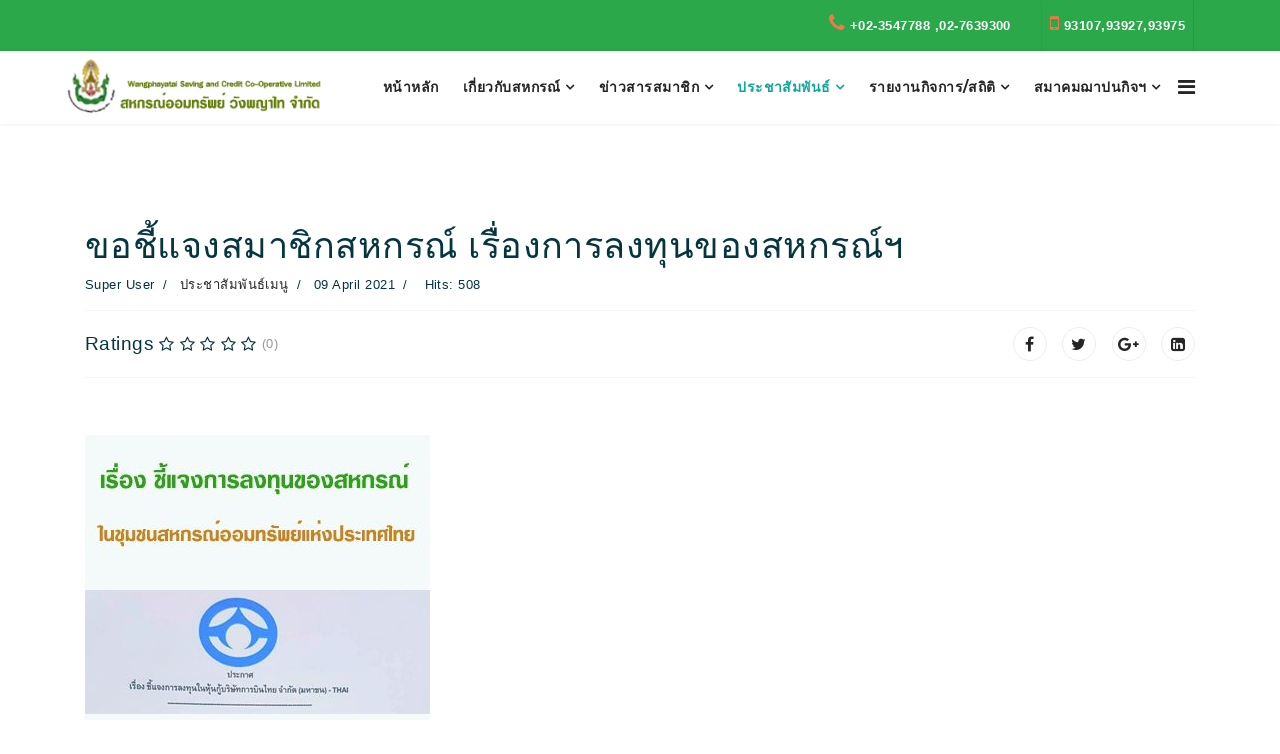

--- FILE ---
content_type: text/html; charset=utf-8
request_url: https://sahakorn.pmk.ac.th/index.php/2021-04-06-08-57-20/2022-03-09-03-09-49/2021-04-09-11-29-47
body_size: 6410
content:

<!doctype html>
<html lang="en">
    <head>
        <meta charset="utf-8">
        <meta name="viewport" content="width=device-width, initial-scale=1, shrink-to-fit=no">
        <link rel="canonical" href="https://sahakorn.pmk.ac.th/index.php/2021-04-06-08-57-20/2022-03-09-03-09-49/2021-04-09-11-29-47">
        <base href="https://sahakorn.pmk.ac.th/index.php/2021-04-06-08-57-20/2022-03-09-03-09-49/2021-04-09-11-29-47" />
	<meta http-equiv="content-type" content="text/html; charset=utf-8" />
	<meta name="author" content="Super User" />
	<meta name="generator" content="Joomla! - Open Source Content Management" />
	<title>Sahakorn - ขอชี้แจงสมาชิกสหกรณ์ เรื่องการลงทุนของสหกรณ์ฯ </title>
	<link href="/images/favicon.ico" rel="shortcut icon" type="image/vnd.microsoft.icon" />
	<link href="//fonts.googleapis.com/css?family=Montserrat:100,100i,300,300i,400,400i,500,500i,700,700i,900,900i&amp;subset=cyrillic-ext" rel="stylesheet" type="text/css" />
	<link href="/templates/ltfiscal/css/bootstrap.min.css" rel="stylesheet" type="text/css" />
	<link href="/templates/ltfiscal/css/font-awesome.min.css" rel="stylesheet" type="text/css" />
	<link href="/templates/ltfiscal/css/template.css" rel="stylesheet" type="text/css" />
	<link href="/templates/ltfiscal/css/default.css" rel="stylesheet" type="text/css" />
	<link href="/templates/ltfiscal/css/color-preset.css" rel="stylesheet" type="text/css" />
	<link href="/templates/ltfiscal/css/presets/preset3.css" rel="stylesheet" type="text/css" />
	<style type="text/css">
#sp-top-bar {
background-color: rgb(43, 168, 74)!important;}

#sp-section-3.header-area .container {
background-color: rgb(43, 168, 74)!important;
}
#sp-section-3.header-area.is-sticky .container {

background-color: rgb(29, 111, 32)!important;

}
#sp-footer {

	background: rgb(0, 131, 124)!important;

}
body, body p, body .sppb-addon-text {
    font-size: 19px !important;
    color: #05363f;
    letter-spacing: 0.025em;
}
#sp-header .logo {
	margin-left:-20px;

 }body{font-family: 'Tahoma', sans-serif;font-size: 16px;}
h1{font-family: 'Tahoma', sans-serif;font-size: 16px;}
.sp-megamenu-parent > li > a, .sp-megamenu-parent > li > span, .sp-megamenu-parent .sp-dropdown li.sp-menu-item > a{font-family: 'Montserrat', sans-serif;font-size: 14px;}
.logo-image {height:60px;}.logo-image {height:60px;}
	</style>
	<script type="application/json" class="joomla-script-options new">{"csrf.token":"864d9991257dc0af4f34d5524f1e6b40","system.paths":{"root":"","base":""}}</script>
	<script src="/media/jui/js/jquery.min.js?c7c50f1bd245d7107eb1349dc63e4763" type="text/javascript"></script>
	<script src="/media/jui/js/jquery-noconflict.js?c7c50f1bd245d7107eb1349dc63e4763" type="text/javascript"></script>
	<script src="/media/jui/js/jquery-migrate.min.js?c7c50f1bd245d7107eb1349dc63e4763" type="text/javascript"></script>
	<script src="/media/system/js/caption.js?c7c50f1bd245d7107eb1349dc63e4763" type="text/javascript"></script>
	<script src="/templates/ltfiscal/js/popper.min.js" type="text/javascript"></script>
	<script src="/templates/ltfiscal/js/bootstrap.min.js" type="text/javascript"></script>
	<script src="/templates/ltfiscal/js/main.js" type="text/javascript"></script>
	<script src="/templates/ltfiscal/js/custom.js" type="text/javascript"></script>
	<script src="/media/system/js/core.js?c7c50f1bd245d7107eb1349dc63e4763" type="text/javascript"></script>
	<script type="text/javascript">
(function(d){
					  var js, id = 'powr-js', ref = d.getElementsByTagName('script')[0];
					  if (d.getElementById(id)) {return;}
					  js = d.createElement('script'); js.id = id; js.async = true;
					  js.src = 'https://sahakorn.pmk.ac.th/plugins/content/powrshortcodes/powr_joomla.js';
					  js.setAttribute('powr-token','6Lbqc7sc6s1640501232');
					  js.setAttribute('external-type','joomla');
					  ref.parentNode.insertBefore(js, ref);
					}(document));jQuery(function($){ initTooltips(); $("body").on("subform-row-add", initTooltips); function initTooltips (event, container) { container = container || document;$(container).find(".hasTooltip").tooltip({"html": true,"container": "body"});} });jQuery(window).on('load',  function() {
				new JCaption('img.caption');
			});;(function ($) {
	$.ajaxSetup({
		headers: {
			'X-CSRF-Token': Joomla.getOptions('csrf.token')
		}
	});
})(jQuery);template="ltfiscal";
	</script>
    </head>
    <body class="site helix-ultimate com-content view-article layout-blog task-none itemid-267 en-gb ltr sticky-header layout-fluid offcanvas-init offcanvs-position-right">
    
    <div class="body-wrapper">
        <div class="body-innerwrapper">
            <div id="sp-top-bar"><div class="container"><div class="container-inner"><div class="row"><div id="sp-top1" class="col-lg-6"><div class="sp-column text-center text-lg-left"></div></div><div id="sp-top2" class="col-lg-6"><div class="sp-column text-center text-lg-right"><ul class="sp-contact-info"><li class="sp-contact-phone"><span class="fa fa-phone"></span> <a href="tel:+023547788,027639300">+02-3547788 ,02-7639300</a></li><li class="sp-contact-mobile"><span class="fa fa-mobile"></span> <a href="tel:93107,93927,93975">93107,93927,93975</a></li></ul></div></div></div></div></div></div><header id="sp-header"><div class="container"><div class="container-inner"><div class="row"><div id="sp-logo" class="col-8 col-lg-3"><div class="sp-column"><div class="logo"><a href="/"><img class="logo-image d-none d-lg-inline-block" src="/images/bann.png" alt="Sahakorn"><img class="logo-image-phone d-inline-block d-lg-none" src="/images/bann.png" alt="Sahakorn"></a></div></div></div><div id="sp-menu" class="col-4 col-lg-9"><div class="sp-column"><nav class="sp-megamenu-wrapper" role="navigation"><a id="offcanvas-toggler" aria-label="Navigation" class="offcanvas-toggler-right" href="#"><i class="fa fa-bars" aria-hidden="true" title="Navigation"></i></a><ul class="sp-megamenu-parent menu-animation-fade-up d-none d-lg-block"><li class="sp-menu-item"><a  href="/index.php" >หน้าหลัก</a></li><li class="sp-menu-item sp-has-child"><a  href="/" >เกี่ยวกับสหกรณ์</a><div class="sp-dropdown sp-dropdown-main sp-menu-right" style="width: 298px;"><div class="sp-dropdown-inner"><ul class="sp-dropdown-items"><li class="sp-menu-item"><a  href="/index.php/2021-04-06-07-16-13/2022-01-10-06-37-46" >ประวัติพระบิดาแห่งการสหกรณ์ไทย</a></li><li class="sp-menu-item"><a  href="/index.php/2021-04-06-07-16-13/2021-04-06-07-19-35" >ประวัติสหกรณ์ออมทรัพย์วังพญาไท จำกัด </a></li><li class="sp-menu-item"><a  href="/index.php/2021-04-06-07-16-13/2021-04-06-07-20-35" >ระเบียบสหกรณ์ออมทรัพย์พญาไท จำกัด</a></li><li class="sp-menu-item"><a  href="/index.php/2021-04-06-07-16-13/2021-04-06-07-21-20" >มาตรฐานสหกรณ์และเกียรติบัตร</a></li><li class="sp-menu-item"><a  href="/index.php/2021-04-06-07-16-13/2021-04-06-07-22-27" >สารสหกรณ์ออมทรัพย์วังพญาไท</a></li><li class="sp-menu-item"><a  href="/images/2022/rule.pdf" >ข้อบังคับสหกรณ์ออมทรัพย์วังพญาไท จำกัด พ.ศ. 2564</a></li><li class="sp-menu-item"><a  href="/images/2025/rul2026.pdf" >ข้อบังคับสหกรณ์ออมทรัพย์วังพญาไท จำกัด พ.ศ. 2568</a></li><li class="sp-menu-item"><a  href="/index.php/2021-04-06-07-16-13/2022-05-30-09-26-33" >นโยบายส่วนบุคคล  </a></li><li class="sp-menu-item"><a  href="/images/2023/pph.pdf" >นโยบายเกี่ยวกับการป้องกันและปราบปรามการฟอกเงิน ฯ</a></li><li class="sp-menu-item"><a  href="/images/2023/protect.pdf" >แนวทางปฎิบัติด้านการป้องกันและปรามปรามการฟอกเงินฯ</a></li><li class="sp-menu-item"><a  href="/images/2023/conduction.pdf" >จรรยาบรรณของคณะกรรมการดำเนินการ ผู้จัดการ ที่ปรึกษาและเจ้าหน้าที่ของสหกรณ์</a></li><li class="sp-menu-item"><a  href="/images/2023/reportdata.pdf" >การจัดเก็บและรายงานข้อมูลทางการเงิน ของสหกรณ์ออมทรัพย์และสหกรณ์เครดิตยูเนียน </a></li></ul></div></div></li><li class="sp-menu-item sp-has-child"><a  href="/" >ข่าวสารสมาชิก</a><div class="sp-dropdown sp-dropdown-main sp-menu-right" style="width: 298px;"><div class="sp-dropdown-inner"><ul class="sp-dropdown-items"><li class="sp-menu-item"><a  href="/index.php/2021-04-06-07-26-10/2021-04-06-07-28-15" ><img src="/images/logon.png" alt="หนังสือ ระเบียบ แบบฟอร์ม สมาชิกสหกรณ์" /><span class="image-title">หนังสือ ระเบียบ แบบฟอร์ม สมาชิกสหกรณ์</span> </a></li><li class="sp-menu-item"><a  href="/images/2023/frormbaby.pdf" >แบบสำรวจข้อมูลบุตรสมาชิก</a></li><li class="sp-menu-item"><a  href="/images/2023/formmynee.pdf" >ใบขอรับเงินขวัญถุงสำหรับสมาชิกที่มีอายุครบ60ปี</a></li><li class="sp-menu-item"><a  href="/images/2025/fromsingleson.pdf" >แบบขอรับสวัสดิการสมาชิก ที่ไม่มีบุตร หรือเป็นโสด</a></li><li class="sp-menu-item"><a  href="/images/2025/regularity.pdf" >ระเบียบสหกรณ์ฯ ว่าด้วยทุนสวัสดิการสมาชิกที่ไม่มีบุตร หรือเป็นโสด พ.ศ.2568 </a></li><li class="sp-menu-item"><a  href="/images/2025/welfare-benefit69.pdf" >สวัสดิการ สมาชิกสหกรณ์วังพญาไท จำกัด</a></li><li class="sp-menu-item"><a  href="/images/2025/treatment69.pdf" >สวัสดิการค่ารักษาพยาบาล สหกรณ์ออมทรัพย์วังพญาไท จำกัด</a></li></ul></div></div></li><li class="sp-menu-item sp-has-child active"><a  href="/" >ประชาสัมพันธ์</a><div class="sp-dropdown sp-dropdown-main sp-menu-right" style="width: 298px;"><div class="sp-dropdown-inner"><ul class="sp-dropdown-items"><li class="sp-menu-item"><a  href="/index.php/2021-04-06-08-57-20/2021-04-06-08-58-33" >ตารางการผ่อนชำระเงินกู้ </a></li><li class="sp-menu-item"><a  href="/images/2022/06/average64.pdf" >วิธีคิดเงินปันผลและเฉลี่ยคืน </a></li><li class="sp-menu-item"><a  href="/images/2025/profit-2568.pdf" >การจัดสรรกำไรสุทธิ</a></li><li class="sp-menu-item"><a  href="/index.php/2021-04-06-08-57-20/2022-03-09-03-04-32" >เรียนรู้เรื่องสหกรณ์</a></li><li class="sp-menu-item current-item active"><a  href="/index.php/2021-04-06-08-57-20/2022-03-09-03-09-49" >ข่าวประชาสัมพันธ์</a></li><li class="sp-menu-item"><a  href="/index.php/2021-04-06-08-57-20/2021-04-11-04-15-23" >ภาพข่าวกิจกรรม</a></li><li class="sp-menu-item"><a  href="/images/images/stories/1เศรษฐกิจพอเพียง_NEW.pdf" >แนวทางการประยุกต์ใช้ปรัชญาเศรษฐกิจพอเพียงฯ</a></li><li class="sp-menu-item"><a  href="/index.php/2021-04-06-08-57-20/2022-12-16-04-26-17" >วันหยุดสหกรณ์ออมทรัพย์วังพญาไท จำกัด</a></li></ul></div></div></li><li class="sp-menu-item sp-has-child"><a  href="/" >รายงานกิจการ/สถิติ</a><div class="sp-dropdown sp-dropdown-main sp-menu-right" style="width: 298px;"><div class="sp-dropdown-inner"><ul class="sp-dropdown-items"><li class="sp-menu-item"><a  href="/images/2024/regularity2567.pdf" >ระเบียบสหกรณ์ออมทรัพย์วังพญาไท จำกัด ปี 2567</a></li><li class="sp-menu-item"><a  href="/index.php/2021-04-06-09-02-24/2022-06-28-09-11-56" >รายการย่อแสดงสินทรัพย์และหนี้สิน</a></li><li class="sp-menu-item"><a  href="/index.php/2021-04-06-09-02-24/2021-04-06-09-03-03" >รายงานการประชุมใหญ่สามัญประจำปี</a></li><li class="sp-menu-item"><a  href="/index.php/2021-04-06-09-02-24/2021-04-06-09-03-49" >ผลงานและสถิต </a></li><li class="sp-menu-item"><a  href="/index.php/2021-04-06-09-02-24/2021-04-14-07-27-46" >กราฟดำเนินงานสหกรณ์</a></li><li class="sp-menu-item"><a  href="/index.php/2021-04-06-09-02-24/2021-04-06-09-05-06" >รายงานการสอบบัญชีสหกรณ์</a></li></ul></div></div></li><li class="sp-menu-item sp-has-child"><a  href="/images/images/2020/5สมาคมฌาปนกิจสงเคราะห์ฯ63pdf.pdf" > สมาคมฌาปนกิจฯ</a><div class="sp-dropdown sp-dropdown-main sp-menu-left" style="width: 298px;"><div class="sp-dropdown-inner"><ul class="sp-dropdown-items"><li class="sp-menu-item"><a  href="/images/2022/association65.pdf" >สมาคมฌาปนกิจสงเคราะห์</a></li><li class="sp-menu-item"><a  href="/images/2022/crematorium2564.pdf" >ข้อบังคับ สมาคมฌาปนกิจสงเคราะห์สมาชิกสหกรณ์ออมทรัพย์วังพญาไท จํากัด</a></li><li class="sp-menu-item"><a  href="/images/2022/from_5_2564.pdf" >ใบสำคัญแสดงการจดทะเบียนแก้ไขหรือเพิ่มเติมข้อบังคับ</a></li><li class="sp-menu-item"><a  href="/" >รายงานการประชุมสมาคมฌาปนกิจสงเคราะห์สมาชิกสหกรณ์</a></li></ul></div></div></li></ul></nav></div></div></div></div></div></header>            <section id="sp-section-1"><div class="row"><div id="sp-title" class="col-lg-12 "><div class="sp-column "></div></div></div></section><section id="sp-main-body"><div class="container"><div class="container-inner"><div class="row"><main id="sp-component" class="col-lg-12 " role="main"><div class="sp-column "><div id="system-message-container">
	</div>
<div class="article-details" itemscope itemtype="https://schema.org/Article">
	<meta itemprop="inLanguage" content="en-GB">
	
						
		
		<div class="article-header">
					<h1 itemprop="headline">
				ขอชี้แจงสมาชิกสหกรณ์ เรื่องการลงทุนของสหกรณ์ฯ 			</h1>
								
			</div>
	
		
			<div class="article-info">

	
					<span class="createdby" itemprop="author" itemscope itemtype="https://schema.org/Person" title="Written by Super User">
				<span itemprop="name">Super User</span>	</span>
		
		
					<span class="category-name" title="Category: ประชาสัมพันธ์เมนู">
			<a href="/index.php/2021-04-06-08-57-20/2022-03-09-03-09-49">ประชาสัมพันธ์เมนู</a>
	</span>
		
		
					<span class="published" title="Published: 09 April 2021">
	<time datetime="2021-04-09T18:29:46+07:00" itemprop="datePublished">
		09 April 2021	</time>
</span>
				
		
	
			
		
					<span class="hits">
	<span class="fa fa-eye-o" aria-hidden="true"></span>
	<meta itemprop="interactionCount" content="UserPageVisits:508">
	Hits: 508</span>
			</div>
	
		
			
		
		
			<div class="article-ratings-social-share d-flex justify-content-end">
			<div class="mr-auto align-self-center">
								<div class="article-ratings" data-id="59">
	<span class="ratings-label">Ratings</span>
	<div class="rating-symbol">
		<span class="rating-star" data-number="5"></span><span class="rating-star" data-number="4"></span><span class="rating-star" data-number="3"></span><span class="rating-star" data-number="2"></span><span class="rating-star" data-number="1"></span>	</div>
	<span class="fa fa-spinner fa-spin" style="display: none;"></span>
	<span class="ratings-count">(0)</span>
</div>
			</div>
			<div>
				<div class="article-social-share">
	<div class="social-share-icon">
		<ul>
			<li>
				<a class="facebook" onClick="window.open('http://www.facebook.com/sharer.php?u=https://sahakorn.pmk.ac.th/index.php/2021-04-06-08-57-20/2022-03-09-03-09-49/2021-04-09-11-29-47','Facebook','width=600,height=300,left='+(screen.availWidth/2-300)+',top='+(screen.availHeight/2-150)+''); return false;" href="https://www.facebook.com/sharer.php?u=https://sahakorn.pmk.ac.th/index.php/2021-04-06-08-57-20/2022-03-09-03-09-49/2021-04-09-11-29-47" title="Facebook">
					<span class="fa fa-facebook"></span>
				</a>
			</li>
			<li>
				<a class="twitter" title="Twitter" onClick="window.open('http://twitter.com/share?url=https://sahakorn.pmk.ac.th/index.php/2021-04-06-08-57-20/2022-03-09-03-09-49/2021-04-09-11-29-47&amp;text=ขอชี้แจงสมาชิกสหกรณ์%20เรื่องการลงทุนของสหกรณ์ฯ%20','Twitter share','width=600,height=300,left='+(screen.availWidth/2-300)+',top='+(screen.availHeight/2-150)+''); return false;" href="https://twitter.com/share?url=https://sahakorn.pmk.ac.th/index.php/2021-04-06-08-57-20/2022-03-09-03-09-49/2021-04-09-11-29-47&amp;text=ขอชี้แจงสมาชิกสหกรณ์%20เรื่องการลงทุนของสหกรณ์ฯ%20">
					<span class="fa fa-twitter"></span>
				</a>
			</li>
			<li>
				<a class="gplus" title="Google Plus" onClick="window.open('https://plus.google.com/share?url=https://sahakorn.pmk.ac.th/index.php/2021-04-06-08-57-20/2022-03-09-03-09-49/2021-04-09-11-29-47','Google plus','width=585,height=666,left='+(screen.availWidth/2-292)+',top='+(screen.availHeight/2-333)+''); return false;" href="https://plus.google.com/share?url=https://sahakorn.pmk.ac.th/index.php/2021-04-06-08-57-20/2022-03-09-03-09-49/2021-04-09-11-29-47" >
					<span class="fa fa-google-plus"></span></a>
				</li>
				<li>
					<a class="linkedin" title="LinkedIn" onClick="window.open('http://www.linkedin.com/shareArticle?mini=true&url=https://sahakorn.pmk.ac.th/index.php/2021-04-06-08-57-20/2022-03-09-03-09-49/2021-04-09-11-29-47','Linkedin','width=585,height=666,left='+(screen.availWidth/2-292)+',top='+(screen.availHeight/2-333)+''); return false;" href="http://www.linkedin.com/shareArticle?mini=true&url=https://sahakorn.pmk.ac.th/index.php/2021-04-06-08-57-20/2022-03-09-03-09-49/2021-04-09-11-29-47" >
						<span class="fa fa-linkedin-square"></span>
					</a>
				</li>
			</ul>
		</div>
	</div>
			</div>
		</div>
	
	<div itemprop="articleBody">
		<h3 class="art-postcontent" style="text-align: center;"> </h3>
<h3 class="art-postcontent" style="text-align: center;"><img src="/images/images/m6o4_n.jpg" alt="" /> </h3>
<h3 class="art-postcontent" style="text-align: center;">"เรื่อง ชี้แจงเรื่องการลงทุนของสหกรณ์ฯ  </h3>
<h3 class="art-postcontent" style="text-align: center;">ในชุมนุมสหกรณ์ออมทรัพย์แห่งประเทศไทย จำกัด (ชสอ.)"</h3>
<p> </p>
<p><a href="/images/stories/mone2.pdf" target="_blank" rel="noopener noreferrer"><img src="/images/images/stories/mone1.jpg" alt="" /></a></p>
<p><img src="/images/images/stories/monee2.jpg" alt="" /></p> 	</div>

	
	
						<hr>
			<div class="article-print-email mt-3">
									<a href="/index.php/2021-04-06-08-57-20/2022-03-09-03-09-49/2021-04-09-11-29-47?tmpl=component&amp;print=1&amp;layout=default" title="Print article < ขอชี้แจงสมาชิกสหกรณ์ เรื่องการลงทุนของสหกรณ์ฯ  >" onclick="window.open(this.href,'win2','status=no,toolbar=no,scrollbars=yes,titlebar=no,menubar=no,resizable=yes,width=640,height=480,directories=no,location=no'); return false;" rel="nofollow"><span class="btn btn-outline-secondary btn-sm">
	<span class="fa fa-print" aria-hidden="true"></span>
	Print</span>
</a>&nbsp;
							
									<a href="/index.php/component/mailto/?tmpl=component&amp;template=ltfiscal&amp;link=30f085493a819c921483798e9a39f3ca8922b428" title="Email this link to a friend" onclick="window.open(this.href,'win2','width=400,height=450,menubar=yes,resizable=yes'); return false;" rel="nofollow"><span class="btn btn-outline-secondary btn-sm">
	<span class="fa fa-envelope" aria-hidden="true"></span>
	Email</span></a>							</div>
			
				
		
	

	<ul class="pager pagenav">
	<li class="previous">
		<a class="hasTooltip" title="โครงการพักชำระเงินต้นเพื่อการชำระหนี้เงินกู้ " aria-label="Previous article: โครงการพักชำระเงินต้นเพื่อการชำระหนี้เงินกู้ " href="/index.php/2021-04-06-08-57-20/2022-03-09-03-09-49/2021-04-09-11-33-29" rel="prev">
			<span class="icon-chevron-left" aria-hidden="true"></span> <span aria-hidden="true">Prev</span>		</a>
	</li>
	<li class="next">
		<a class="hasTooltip" title="ขอทุนการศึกษาบุตรประจำปี 2564 " aria-label="Next article: ขอทุนการศึกษาบุตรประจำปี 2564 " href="/index.php/2021-04-06-08-57-20/2022-03-09-03-09-49/2564-6" rel="next">
			<span aria-hidden="true">Next</span> <span class="icon-chevron-right" aria-hidden="true"></span>		</a>
	</li>
</ul>
	
				</div>
</div></main></div></div></div></section><footer id="sp-footer"><div class="container"><div class="container-inner"><div class="row"><div id="sp-footer1" class="col-lg-12 "><div class="sp-column "></div></div></div></div></div></footer>        </div>
    </div>

    <!-- Off Canvas Menu -->
    <div class="offcanvas-overlay"></div>
    <div class="offcanvas-menu">
        <a href="#" class="close-offcanvas"><span class="fa fa-remove"></span></a>
        <div class="offcanvas-inner">
                            <div class="sp-module "><div class="sp-module-content"><ul class="menu">
<li class="item-197 default"><a href="/index.php" >หน้าหลัก</a></li><li class="item-198 menu-divider menu-deeper menu-parent"><span class="menu-separator ">เกี่ยวกับสหกรณ์<span class="menu-toggler"></span></span>
<ul class="menu-child"><li class="item-262"><a href="/index.php/2021-04-06-07-16-13/2022-01-10-06-37-46" >ประวัติพระบิดาแห่งการสหกรณ์ไทย</a></li><li class="item-199"><a href="/index.php/2021-04-06-07-16-13/2021-04-06-07-19-35" >ประวัติสหกรณ์ออมทรัพย์วังพญาไท จำกัด </a></li><li class="item-200"><a href="/index.php/2021-04-06-07-16-13/2021-04-06-07-20-35" >ระเบียบสหกรณ์ออมทรัพย์พญาไท จำกัด</a></li><li class="item-201"><a href="/index.php/2021-04-06-07-16-13/2021-04-06-07-21-20" >มาตรฐานสหกรณ์และเกียรติบัตร</a></li><li class="item-202"><a href="/index.php/2021-04-06-07-16-13/2021-04-06-07-22-27" >สารสหกรณ์ออมทรัพย์วังพญาไท</a></li><li class="item-268"><a href="/images/2022/rule.pdf" >ข้อบังคับสหกรณ์ออมทรัพย์วังพญาไท จำกัด พ.ศ. 2564</a></li><li class="item-292"><a href="/images/2025/rul2026.pdf" >ข้อบังคับสหกรณ์ออมทรัพย์วังพญาไท จำกัด พ.ศ. 2568</a></li><li class="item-269"><a href="/index.php/2021-04-06-07-16-13/2022-05-30-09-26-33" >นโยบายส่วนบุคคล  </a></li><li class="item-277"><a href="/images/2023/pph.pdf" >นโยบายเกี่ยวกับการป้องกันและปราบปรามการฟอกเงิน ฯ</a></li><li class="item-278"><a href="/images/2023/protect.pdf" >แนวทางปฎิบัติด้านการป้องกันและปรามปรามการฟอกเงินฯ</a></li><li class="item-279"><a href="/images/2023/conduction.pdf" >จรรยาบรรณของคณะกรรมการดำเนินการ ผู้จัดการ ที่ปรึกษาและเจ้าหน้าที่ของสหกรณ์</a></li><li class="item-280"><a href="/images/2023/reportdata.pdf" >การจัดเก็บและรายงานข้อมูลทางการเงิน ของสหกรณ์ออมทรัพย์และสหกรณ์เครดิตยูเนียน </a></li></ul></li><li class="item-203 menu-divider menu-deeper menu-parent"><span class="menu-separator ">ข่าวสารสมาชิก<span class="menu-toggler"></span></span>
<ul class="menu-child"><li class="item-204"><a href="/index.php/2021-04-06-07-26-10/2021-04-06-07-28-15" ><img src="/images/logon.png" alt="หนังสือ ระเบียบ แบบฟอร์ม สมาชิกสหกรณ์" /><span class="menu-image-title">หนังสือ ระเบียบ แบบฟอร์ม สมาชิกสหกรณ์</span></a></li><li class="item-282"><a href="/images/2023/frormbaby.pdf" >แบบสำรวจข้อมูลบุตรสมาชิก</a></li><li class="item-283"><a href="/images/2023/formmynee.pdf" >ใบขอรับเงินขวัญถุงสำหรับสมาชิกที่มีอายุครบ60ปี</a></li><li class="item-288"><a href="/images/2025/fromsingleson.pdf" >แบบขอรับสวัสดิการสมาชิก ที่ไม่มีบุตร หรือเป็นโสด</a></li><li class="item-289"><a href="/images/2025/regularity.pdf" >ระเบียบสหกรณ์ฯ ว่าด้วยทุนสวัสดิการสมาชิกที่ไม่มีบุตร หรือเป็นโสด พ.ศ.2568 </a></li><li class="item-290"><a href="/images/2025/welfare-benefit69.pdf" >สวัสดิการ สมาชิกสหกรณ์วังพญาไท จำกัด</a></li><li class="item-291"><a href="/images/2025/treatment69.pdf" >สวัสดิการค่ารักษาพยาบาล สหกรณ์ออมทรัพย์วังพญาไท จำกัด</a></li></ul></li><li class="item-222 active menu-divider menu-deeper menu-parent"><span class="menu-separator ">ประชาสัมพันธ์<span class="menu-toggler"></span></span>
<ul class="menu-child"><li class="item-224"><a href="/index.php/2021-04-06-08-57-20/2021-04-06-08-58-33" >ตารางการผ่อนชำระเงินกู้ </a></li><li class="item-225"><a href="/images/2022/06/average64.pdf" >วิธีคิดเงินปันผลและเฉลี่ยคืน </a></li><li class="item-226"><a href="/images/2025/profit-2568.pdf" >การจัดสรรกำไรสุทธิ</a></li><li class="item-266"><a href="/index.php/2021-04-06-08-57-20/2022-03-09-03-04-32" >เรียนรู้เรื่องสหกรณ์</a></li><li class="item-267 current active"><a href="/index.php/2021-04-06-08-57-20/2022-03-09-03-09-49" >ข่าวประชาสัมพันธ์</a></li><li class="item-244"><a href="/index.php/2021-04-06-08-57-20/2021-04-11-04-15-23" >ภาพข่าวกิจกรรม</a></li><li class="item-234"><a href="/images/images/stories/1เศรษฐกิจพอเพียง_NEW.pdf" >แนวทางการประยุกต์ใช้ปรัชญาเศรษฐกิจพอเพียงฯ</a></li><li class="item-275"><a href="/index.php/2021-04-06-08-57-20/2022-12-16-04-26-17" >วันหยุดสหกรณ์ออมทรัพย์วังพญาไท จำกัด</a></li></ul></li><li class="item-228 menu-divider menu-deeper menu-parent"><span class="menu-separator ">รายงานกิจการ/สถิติ<span class="menu-toggler"></span></span>
<ul class="menu-child"><li class="item-286"><a href="/images/2024/regularity2567.pdf" >ระเบียบสหกรณ์ออมทรัพย์วังพญาไท จำกัด ปี 2567</a></li><li class="item-273"><a href="/index.php/2021-04-06-09-02-24/2022-06-28-09-11-56" >รายการย่อแสดงสินทรัพย์และหนี้สิน</a></li><li class="item-229"><a href="/index.php/2021-04-06-09-02-24/2021-04-06-09-03-03" >รายงานการประชุมใหญ่สามัญประจำปี</a></li><li class="item-230"><a href="/index.php/2021-04-06-09-02-24/2021-04-06-09-03-49" >ผลงานและสถิต </a></li><li class="item-252"><a href="/index.php/2021-04-06-09-02-24/2021-04-14-07-27-46" >กราฟดำเนินงานสหกรณ์</a></li><li class="item-232"><a href="/index.php/2021-04-06-09-02-24/2021-04-06-09-05-06" >รายงานการสอบบัญชีสหกรณ์</a></li></ul></li><li class="item-237 menu-deeper menu-parent"><a href="/images/images/2020/5สมาคมฌาปนกิจสงเคราะห์ฯ63pdf.pdf" > สมาคมฌาปนกิจฯ<span class="menu-toggler"></span></a><ul class="menu-child"><li class="item-238"><a href="/images/2022/association65.pdf" >สมาคมฌาปนกิจสงเคราะห์</a></li><li class="item-271"><a href="/images/2022/crematorium2564.pdf" >ข้อบังคับ สมาคมฌาปนกิจสงเคราะห์สมาชิกสหกรณ์ออมทรัพย์วังพญาไท จํากัด</a></li><li class="item-272"><a href="/images/2022/from_5_2564.pdf" >ใบสำคัญแสดงการจดทะเบียนแก้ไขหรือเพิ่มเติมข้อบังคับ</a></li><li class="item-233 menu-divider"><span class="menu-separator ">รายงานการประชุมสมาคมฌาปนกิจสงเคราะห์สมาชิกสหกรณ์</span>
</li></ul></li></ul>
</div></div>
                    </div>
    </div>

    
    
    
    <!-- Go to top -->
            <a href="#" class="sp-scroll-up" aria-label="Scroll Up"><span class="fa fa-chevron-up" aria-hidden="true"></span></a>
    
    </body>
</html>

--- FILE ---
content_type: text/css
request_url: https://sahakorn.pmk.ac.th/templates/ltfiscal/css/default.css
body_size: 4888
content:
/* general css */
body {
    background: #fff!important;
       
}
body,
body p,
body .sppb-addon-text {
   font-size: 14px!important;
    color: #999999;
    letter-spacing: 0.025em; 
}


/* home page, transparent */
body.home .header-area {
    background-color: rgba(255,255,255,.9);
    position: fixed;
    top: 0;
    left: 0;
   	right: 0;
   	width: 100%;
   	z-index: 9999;
}

/* Sub pages */
body:not(.home) .header-area {
  	background: #fff;
}
/* Top Bar */
#sp-top-bar a {
    color: #fff!important;
    margin-right: 8px;
}
.sp-contact-info li span {
    font-size: 20px;
    color: #f2784b!important;
}
.sp-contact-mobile  {
    padding-left:8px;
    border-left:1px solid #6c757d;
    border-right: 1px solid #6a6984;
}
.sp-contact-info li {
    display: inline-block;
    margin: 0 11px;
    font-size: 94%;
    font-weight: 600;
}
ul.social-icons > li {
    border-right: 1px solid #6a6984;
}
#sp-top-bar {
    padding: 0px!important; 
    line-height: 50px;
}
#sp-header {
    background: rgba(255, 255, 255, 0.95)!important;
}

/* Sticky menu */
.is-sticky.header-area {
    position: fixed;
    top: 0;
    left: 0;
    right: 0;
    width: 100%;
    z-index: 9999;
}

/*** Logo ***/
.header-area .logo {
	 padding: 14px 0;
}

/*** Menu ***/
.sp-megamenu-parent > li.active > a {
   font-weight: 700!important;
}
.sp-megamenu-parent > li > a {
    font-weight: 700;
    padding: 0px 12px!important;
    text-transform: capitalize;
    position: relative;
}
.sp-megamenu-parent > li.active > a:before, 
.sp-megamenu-parent > li:hover > a:before {
	  border-color: currentColor;
}
#offcanvas-toggler {
    display: block;
    height: 73px;
    line-height: 73px;
    font-size: 20px;
}

/*** Canvas Menu ***/
.offcanvas-menu .sp-module-content {
  	width: 100%;
}
.offcanvas-menu .offcanvas-inner .sp-module ul > li {
  	line-height: 45px;
  	border-bottom: 1px solid #E8EEF3;
}
.offcanvas-menu .offcanvas-inner .sp-module ul > li:first-child {
	  border-top: 1px solid #E8EEF3;	
}

/**** Button ****/
.tp-caption a.btn-slider {
    color: #fff!important;
    display: inline-block;
    padding: 20px 95px 20px 30px;
    text-align: left;
    border-radius: 3px;
    background:rgba(242,120,75,1);
}
.tp-caption span {
    transition: inherit;
    position: absolute;
    top: 0;
    right: 0;
    width: 30%;
    height: 100%;
    text-align: center;
    background: rgba(0,0,0,0.1);
}
.tp-caption span i {
    line-height: 60px;
}

/* General */
.lt-title h3 {
    font-size: 45px;
    font-weight: 700;
}
.lt-title-white h3 {
    color: #fff;
    font-size: 40px;
    font-weight: 700;
    line-height: 40px;
}
.sppb-divider {
    width: 4%;
    left: 0;
    right: 0;
    margin: auto;
}
.sppb-btn-custom {
    font-size: 11px;
    padding: 14px 25px;
    letter-spacing: 2px;
    border-color: rgba(242,120,75,0.19)!important;
    text-transform: uppercase;
    font-weight: 700;

}
.sppb-btn-custom:hover {
    cursor: pointer;
    color: #fff!important;
    background-color:#f2784b;
    -webkit-box-shadow:0 4px 15px -6px rgba(0,0,0,0.5);
    box-shadow:0 4px 15px -6px rgba(0,0,0,0.5);
}
 
/*** Slider ***/
.lt-slider-color span {
	   color: #fff;
}
.lt-slider-color i {
    border-radius: 50%;
    color: #242525;
    font-size: 48px;
    font-weight: 400;
    height: 62px;
    line-height: 64px;
    margin-left: 30px;
    overflow: hidden;
    padding: 1px 0 0 9px;
    text-align: center;
    width: 62px;
    -webkit-transition: all 0.4s ease-in-out;
    transition: all 0.4s ease-in-out;
}
.lt-slider {
    position: relative;
    top: 0px;
}

/* Feature */
.lt-feature .sppb-row-container {
    background: #f3f3f3;
    border-right: 1px solid #e6e6e6;
    border-left: 1px solid #efebeb;
    border-bottom: 1px solid #eaeaea;
    margin-top: -15px;
}
.lt-feature-sub {
  border-right:1px solid #e6e6e6;
  border-left:1px solid #e6e6e6;
}
.lt-feature-item {
    padding: 30px;
}
.lt-feature-item p {
    color: rgb(179, 180, 197);
}
.lt-feature-item h3.sppb-addon-title {
    color:#000;
    background:#9a98bb;
    font-size: 28px;
    margin-right: 15px;
    float: left;
    line-height: 60px;
    text-align: center;
    width: 60px;
    border-radius: 50px;
    height: 60px;
}
.lt-feature-item h3 {
    display: block;
    font-size: 23px;
    line-height: 1.5em;
    letter-spacing: 0;
    text-transform: uppercase;
    font-weight: bold;
}
/* Service */
#lt-service .sppb-btn {
    font-size: 13px;
    text-transform: uppercase;
    font-weight: 700;
    letter-spacing: 2px;
    margin-left: 100px;
    margin-top: 20px;
}
.lt-service-item h3 {
    font-size: 19px;
    font-weight: 700;
    line-height: 31px;
}
.lt-service-item .sppb-media {
    overflow: initial!important;
}
#lt-service .sppb-media>.pull-left {
    margin-right: 0px!important;
}

.lt-service-item .pull-left .sppb-icon .sppb-icon-container i {
    font-size: 0.75em;
    line-height: 1em;
    position: absolute;
    left: 50%;
    top: 50%;
    z-index: 1;
    -webkit-transform: translateX(-50%) translateY(-50%);
    transform: translateX(-50%) translateY(-50%);
    color: #fff;
}
.lt-service-item .pull-left .sppb-icon .sppb-icon-container {
    position: relative;
    height: 40px;
    width: 65px;
    background: #f42958;
    border-radius: 5%/25%;
    -webkit-backface-visibility: hidden;
    backface-visibility: hidden;
    -webkit-perspective: 1200px;
    perspective: 1200px;
}
.lt-service-item:hover .sppb-icon-container {
    cursor: pointer;
    background-color: #f2784b!important;
}
.lt-service-item .pull-left .sppb-icon .sppb-icon-container {
    float: left;
    margin-right: 20px;
    margin-left: 0;
}
.lt-service-item .pull-left .sppb-icon .sppb-icon-container {
    position: relative;
    display: block;
    font-size: 3.71429em;
    line-height: 53px;
    text-align: center;
    color: #f42958;
    transition: all 0.3s ease;
}
.lt-service-item .pull-left .sppb-icon .sppb-icon-container:after {
    -webkit-transform: rotateZ(-60deg);
    transform: rotateZ(-60deg);
}
.lt-service-item .pull-left .sppb-icon .sppb-icon-container:before {
    -webkit-transform: rotateZ(60deg);
    transform: rotateZ(60deg);
}
.lt-service-item .pull-left .sppb-icon .sppb-icon-container:before, 
.lt-service-item .pull-left .sppb-icon .sppb-icon-container:after {
    content: "";
    position: absolute;
    top: 0;
    background: #000;
    right: 0;
    height: inherit;
    width: inherit;
    background: inherit;
    -webkit-transform-origin: center center;
    transform-origin: center center;
    border-radius: inherit;
}

/* Case */
.lt-case-item h3.sppb-addon-title {
    font-weight: 700;
    padding-top: 20px;
}
.lt-case-item img {
    margin-left: 40px;
    -webkit-transform: scale(1.2);
    transform: scale(1.2);
    -webkit-transition: .3s ease-in-out;
    transition: .3s ease-in-out;
}
.lt-case-item:hover img {
    margin-left: 0;
}

/* Business */
.lt-business-content h3.sppb-addon-title {
    font-size: 40px;
    font-weight: 700;
}

/* Parent */
#lt-partner .sppb-img-container {
    display: inline-block;
    float: left;
    width: 50%;
    padding-right: 20px;
    margin-left: -14px;
}
#lt-partner .sppb-img-container img {
    height: 346px;
}
.lt-partner-item {
    border: 1px solid rgba(0,0,0,0.07);
    display: block;
    padding: 0 15px;
}
.lt-partner-item .sppb-addon-text {
    padding: 49px 40px;
    overflow: hidden;
}
.lt-partner-item .sppb-addon-text p {
    line-height: 27px;
    padding: 1px 3px;
    padding-bottom: 20px;
}
.lt-partner-item .sppb-addon-text h3 {
    font-size: 21px;
    font-weight: 700;
}
.lt-partner-item .sppb-addon-text h4 {
    color: #cfcfcf;
    font-size: 12px;
    letter-spacing: 1.5px;
    margin-top: 0;
    margin-bottom: 5px;
}

/* Result */
#lt-result .sppb-divider {
    width: 100%;
}
#lt-result h4 {
    font-size: 14px;
    font-weight: 700;
}
#lt-result .sppb-btn-custom {
    color: #fff!important;
}
.lt-result-item-right h3 {
     font-size: 19px;
     font-weight: 700;
}

/* Testimonial */
.lt-testimonial-sub {
	cursor: pointer;
}
.lt-testimonial-sub .lt-testimonial-quote {
	background: -webkit-linear-gradient(to bottom, #f2774b 0%, #f2774b 100%);
	background: linear-gradient(to bottom, #f2774b 0%, #f2774b 100%);
}
.lt-testimonial-sub .lt-testimonial-quote:before {
    border-style: solid;
    height: 0;
    width: 0;
    border-color: #e5e5e5 transparent transparent;
    border-width: 19px 14px 0;
    border-left-color: transparent !important;
    border-right-color: transparent !important;
    bottom: -19px;
}
.lt-testimonial-sub .lt-testimonial-quote:before, .lt-testimonial-quote:after {
    content: "";
    border-style: solid;
    height: 0;
    width: 0;
    border-color: #ffffff transparent transparent;
    border-width: 19px 14px 0;
    position: absolute;
    top: 165px;
    left: 50%;
    -webkit-transform: translateX(-50%);
    transform: translateX(-50%);
    -webkit-transition: border-color 0.3s ease, bottom 0.32s ease;
    transition: border-color 0.3s ease, bottom 0.32s ease;
}
body.itemid-180 .lt-testimonial-sub .lt-testimonial-quote:before, 
body.itemid-180 .lt-testimonial-quote:after {
   top: 195px;
}
.lt-testimonial-sub .lt-testimonial-content .sppb-img-container img {
    border-radius: 117px;
    width: 43%;
    margin-bottom: 15px;
}
.lt-testimonial-sub .lt-testimonial-content h4 {
    color: #000;
	font-size: 16px;
	letter-spacing: 2px;
	font-weight: 600;
    line-height: 30px;
}
.lt-testimonial-sub .lt-testimonial-content h5 {
    font-size: 14px;
    text-transform: uppercase;
    font-weight: 600;
    letter-spacing: 3px;
    color: #c5c5c5;
}
.lt-testimonial-sub:hover .sppb-addon-content:before {
	-webkit-transform:scale3d(0.98, 0.96, 1) translate3d(0, 0, 0);
	transform:scale3d(0.98, 0.96, 1) translate3d(0, 0, 0);
}
.lt-testimonial-sub:hover .lt-testimonial-quote:after {
	-webkit-transform:translate3d(-50%, -4px, 0);
	transform:translate3d(-50%, -4px, 0);
}
.lt-testimonial-quote:after {
	-webkit-transform:translate3d(-50%, -4px, 0);
	transform:translate3d(-50%, -4px, 0);
}
.lt-testimonial-sub:hover .lt-testimonial-quote:before {
	border-top-color:#f2784b;
}
.lt-testimonial-sub .lt-testimonial-quote:before {
	border-top-color:#e8e7e7;
}
.lt-testimonial-sub .lt-testimonial-quote .sppb-addon-content {
	color: #a3a3a3;
    font-size: 14px;
    line-height: 25px;
    letter-spacing: 1px;
}
.lt-testimonial-sub .lt-testimonial-quote {
    background: white;
    padding: 0;
    border: 0;
    z-index: -2;
    margin-bottom: 55px;
    -webkit-transition: all 0.3s ease;
    transition: all 0.3s ease;
}
.lt-testimonial-sub .lt-testimonial-quote {
    margin: 1px;
    padding: 30px;
    margin-bottom: 3em;
    border: 3px solid transparent;
    -webkit-box-shadow: 0 0 0 1px #e5e5e5;
    box-shadow: 0 0 0 1px #e5e5e5;
    -webkit-transition: all 0.3s ease;
    transition: all 0.3s ease;
}
.lt-testimonial-sub .lt-testimonial-quote:hover {
  	border-color:#f2784b!important;
}

/** Project **/
#lt-project .sppb-btn-custom {
   color: #fff!important;
}
#lt-project .sppb-divider {
    width: 100%;
}

/* Pricing */
.lt-title-pricing .sppb-icon-container {
    float: left;
    border-radius: 50px;
    width: 50px;
    height: 50px;
    line-height: 50px;
    margin-right: 15px;
}
.lt-title-pricing .sppb-icon-container i {
    font-size: 25px;
}
.lt-title-pricing p {
    font-size: 16px;
    padding-top: 12px;
}
.lt-pricing-item {
    background: #fff;
    border: 1px solid #ddd;
    padding: 30px;
}
#lt-pricing .lt-pricing-2 {
    padding-top: 50px;
    padding-bottom: 50px;
    margin-top: -25px;
}
.lt-pricing-item ul li {
    line-height: 1.5;
    margin-bottom: 1.5em;
    color: rgba(0,0,0,0.8);
}
.lt-pricing-item .price-col h4,
.lt-pricing-item .price-col-2 h4 {
    font-size: 23px;
    letter-spacing: 0;
    font-weight: 700;
    margin-top: 0;
    margin-bottom: .2em;
}
.lt-pricing-item .price-col-2 h4,
.lt-pricing-item .price-col-2 ul li .price,
.lt-pricing-item .price-col-2 ul li.heading strong {
    color: #f2784b!important;
}
#lt-pricing .lt-pricing-2 {
    border:6px solid #f2784b;
}
#lt-pricing .lt-pricing-2 a.button-pricing {
    background:#f2784b!important; 
}
.lt-pricing-item .price-col ul li .price,
.lt-pricing-item .price-col-2 ul li .price {
    font-size: 65px;
    font-weight: 700;
}
.lt-pricing-item .price-col ul li .heading,
.lt-pricing-item .price-col-2 ul li .heading {
    font-size: 30px;
    font-weight: 700;
}
.lt-pricing-item a.button-pricing strong {
    display: none!important;
}
.lt-pricing-item .price-col-2 a.button-pricing,
.lt-pricing-item a.button-pricing {
    font-size: 12px;
    cursor: pointer;
    text-transform: uppercase;
    letter-spacing: 1px;
    font-weight: 600;
    color: #fff!important;
    padding: 10px 25px;
    border-radius: 5px;  
}
.lt-pricing-item .price-col-2 a.button-pricing:hover,
.lt-pricing-item a.button-pricing:hover {
    -webkit-box-shadow: 0 4px 15px -6px rgba(0,0,0,0.5);
    box-shadow: 0 4px 15px -6px rgba(0,0,0,0.5);
}

/*** Contact Form ***/
.creativecontactform_wrapper,
.creativecontactform_wrapper:hover {
  	background: none!important;
  	border: 0!important;
  	box-shadow: none!important;
}
.creativecontactform_header {
  	display: none!important;
}
form .creativecontactform_input_element, 
form .creativecontactform_input_element.closed:hover {
  	box-shadow: none!important;
}
form .creativecontactform_error .creativecontactform_input_element, 
form .creativecontactform_error .creativecontactform_input_element:hover {
  	box-shadow: none!important;
}
.creativecontactform_field_name {
  	color: #fff!important;
}
.creativecontactform_submit_wrapper,
.creative_field_box_wrapper_0 .creativecontactform_field_box_inner,
.creative_field_box_wrapper_0 .creativecontactform_field_box_textarea_inner {
  	width: 100%;
}
.creativecontactform_field_box:nth-child(1) {
    width: 45%;
    float: left;
    margin-right: 2%; 
}
.creativecontactform_field_box:nth-child(2) {
    width: 45%;
    float: left;
    margin-right: 2%; 
}
.creativecontactform_field_box:nth-child(3) {
  	width: 45%;
  	float: left;
  	margin-right: 2%; 
}
.creativecontactform_field_box:nth-child(3n) {
  	margin-right: 0;
}
.powered_by.powered_by_1 {
  	opacity: 0!important;
}
.creativecontactform_send:hover,
.creativecontactform_wrapper input.creativecontactform_send,
.creativecontactform_wrapper input.creativecontactform_send:hover {
    border: 0!important;
    float: left;
    border: medium none;
    color: #151515;
    font-size: 18px;
    padding: 20px 132px;
    text-transform: uppercase;
    border-radius: 4px;
    margin-top: 4px;
    margin-right: 52px;
}
.creativecontactform_footer {
    padding: 0px 15px 15px 15px !important;
    border-top: 0px solid #ffffff !important;
    float: right;
    margin-top: -80px;
}
.creativecontactform_input_element input, 
.creativecontactform_input_element textarea, 
.creativecontactform_input_element {
    font-size: 14px !important;
    color: #000 !important;
    font-style: normal !important;
    padding: 13px 0px;
    border-color: #ece8e8 !important
    border-radius: 3px!important;
    font-weight: normal !important;
    text-decoration: none !important;
    text-shadow: 0px 0px 0px #ffffff !important;
    text-align: left !important;
    font-family: inherit !important;
}
.creativecontactform_wrapper [type=button] {
  	background: #222;
  	color: #fff!important;
    text-shadow: none;
}

/* Blog */
.lt-blog p {
  color: #fff;
}
.moduleItemComments {
    font-size: 0;
}
.moduleItemComments:before {
    content: "\f075";
    font-family: FontAwesome;
    font-size: 14px;
    margin-left: 10px;
    color: #dfd9d9;;
}
.moduleItemAuthor:before {
    content: "\f007";
    font-family: FontAwesome;
    font-size: 14px;
}
div.k2ItemsBlock ul li a {
    font-size: 19px;
    font-weight: 600;
    display: inline-block;
    padding-bottom: 13px;
}
div.k2ItemsBlock ul li {
    width: 48%;
    float: left;
    margin-right: 2%;
    padding: 10px;
    color: #000000;
    border: 1px solid rgb(247, 242, 242);
}
div.k2ItemsBlock ul li div.moduleItemIntrotext {
    display: block;
    padding: 4px 0;
    line-height: 35px;
}
div.k2ItemsBlock ul li:nth-child(3n) {
    margin-right: 0;
}
div.k2ItemsBlock ul li a {
    color: #333;
}
div.k2ItemsBlock ul li a.moduleItemComments {
    border: 0;
}
div.k2ItemsBlock ul .clearList {
    display: none;
}
.sp-module-content {
    display: inline-block;
}
div.itemFacebookButton {
    width: inherit;
}
.com-k2 div.k2ItemsBlock ul li {
    width: 100%;
    margin: 0;
}
.com-k2 div.k2ItemsBlock ul li .moduleItemImage,
.com-k2 div.k2ItemsBlock ul li .moduleItemImage img {
    width: 100%;
}

/*** Bottom ***/
#sp-bottom {
    padding: 60px 0 30px;
    font-size: 18px;
    line-height: 1.6;
}

/*** Footer ***/
#sp-bottom .sp-module .sp-module-title {
    font-weight: 600;
    font-size: 19px;
    margin: 0 0 30px;
}
#sp-footer {
	background: rgb(41, 43, 84)!important;
}
#sp-bottom a,
#sp-footer p,
#sp-bottom3 p {
    font-size: 13px;
	color:#a0aec6!important;
}
#sp-footer a {
  color:#fff!important;
}
#sp-bottom1 strong {
	display: none;
}
#sp-bottom1 .icon-container {
	width: 45px;
    height: 45px;
    text-align: center;
    border-radius: 100px;
    background-color: rgb(28, 30, 58);
    line-height: 45px;
}
#sp-bottom1 .icon-container:hover {
    cursor: pointer;
    background-color:#f2784b;
}
#sp-bottom1 .icon-box h3 {
    font-size: 15px;
    color: rgba(255,255,255,0.67);
  	font-weight:600;
    padding-left: 15px;
    letter-spacing: 1px;
}
#sp-bottom1 .icon-box {
  flex-wrap: wrap;
  display: -webkit-box;
  display: flex;
  margin-bottom: 18px;
  -webkit-box-align: center;
  align-items: center;
  text-align: left;
}
#sp-bottom1 p {
	font-size: 12px;
	line-height: 20px;
	letter-spacing: 1px;
	color: #a0aec6;
}
#sp-bottom2 p {
  font-size: 14px;
  line-height: 20px;
  letter-spacing: 1px;
  color: #a0aec6;
}
#sp-bottom2 .sp-module-content {
  margin-bottom: 20px !important;
    border-top-width: 1px !important;
    border-right-width: 1px !important;
    border-bottom-width: 1px !important;
    border-left-width: 1px !important;
    padding-top: 0.5em !important;
    padding-right: 1.2em !important;
    padding-bottom: 0.5em !important;
    padding-left: 1.2em !important;
    border-left-color: rgba(255,255,255,0.1) !important;
    border-left-style: solid !important;
    border-right-color: rgba(255,255,255,0.1) !important;
    border-right-style: solid !important;
    border-top-color: rgba(255,255,255,0.1) !important;
    border-top-style: solid !important;
    border-bottom-color: rgba(255,255,255,0.1) !important;
    border-bottom-style: solid !important;
}


/*** Responsive ***/
@media (max-width: 992px) {
	#sp-logo,
	#sp-menu {
		width: 50%;
	}
	.lt-slider-color i {
		width: 45px;
		height: 45px;
	}
}
/* Screen min 980px and max 1199px */
@media (min-width: 980px) and (max-width: 1199px) {
  .sp-megamenu-parent > li > a, .sp-megamenu-parent > li > span {
    padding: 0 7px!important;
  }
  ul.social-icons > li {
    margin: 0px 6px!important;
 }
 .sp-contact-info li {
    font-size: 89%!important;
 }
 .sp-megamenu-parent > li > a {
    font-size:13px!important;
 }
 .lt-feature-item h3 {
    font-size: 22px!important;
 }
 .lt-service-item h3 {
    font-size: 16px!important;
 }
 .lt-partner-item .sppb-addon-text {
    padding: 20px 40px!important;
 }

}
/* Screen min 768px and max 980px */
@media (min-width: 768px) and (max-width: 980px) {
	.lt-slider-color i {
		width: 35px;
		height: 35px;
	}
    .tp-caption a.btn-slider {
         font-size:12px!important;
   }
   .lt-feature-sub,
   ul.social-icons > li,
   .sp-contact-mobile {
        border:none!important;
    }
}
  /* Screen min 767px */
@media (max-width: 767px) {
    .lt-slider-color i {
        width: 25px;
        height: 25px;
        line-height: 25px!important;
    }
    .tp-caption a.btn-slider {
        font-size:12px!important;
    }
    .header-area .logo {
        padding: 21px 0!important;
    }
    div.k2ItemsBlock ul li {
        width: 100%!important;
    }
    ul.social-icons > li {
        border-right:none!important;
        margin: 5px 1px!important;
    }
    .sp-contact-info li {
        margin: 0 5px!important;
        font-size: 63%!important;
        border-right: none!important;
    }
    #lt-feature {
        padding-top: 70px!important;
    }
    #lt-service .sppb-column,
    #lt-case .sppb-column,
    #lt-result .sppb-column {
        margin-bottom: 50px!important;
    }
    #lt-partner .sppb-img-container,
    #testimonial .col-4  {
        width: 100%!important;
    }
    .lt-partner-item {
        border: none!important;
    }
    #testimonial .carousel-inner .carousel-item .testimonial-post {
        text-align: center;
        padding: 0 90px 47px!important;
        margin-bottom: 50px!important;
        max-width: 100%!important;
    }
    #lt-partner .sppb-img-container img {
        width: 100%!important;
    }
    #lt-partner .sppb-img-container {
        margin:0px!important;
        padding:0px!important;
    }
    .creativecontactform_footer {
        float: left!important;
        margin-top:0px!important;
    }
    .creativecontactform_field_box:nth-child(1) {
        width: 100%!important;
        float: left;
        margin-right: 2%; 
    }
    .creativecontactform_field_box:nth-child(2) {
        width: 100%!important;
        float: left;
        margin-right: 2%; 
    }
    .creativecontactform_field_box:nth-child(3) {
        width: 100%!important;
        float: left!important; 
    }
    .lt-feature-sub {
        border:none!important;
    }
}
 /* Screen min 480px */
@media (max-width: 480px) {
    .lt-slider-color i {
        width: 25px;
        height: 25px;
        line-height: 25px!important;
    }
    .lt-slider {
        position: relative;
        top:0px!important;
    }
    .tp-caption a.btn-slider {
        font-size:12px!important;
    }
    .header-area .logo {
        padding: 21px 0!important;
    }
    div.k2ItemsBlock ul li {
        width: 100%!important;
    }
    ul.social-icons > li {
        border-right:none!important;
        margin: 5px 1px!important;
    }
    .sp-contact-info li {
        margin: 0 5px!important;
        font-size: 63%!important;
        border-right: none!important;
    }
    #lt-feature {
        padding-top:0px!important;
    }
    #lt-service .sppb-column,
    #lt-case .sppb-column,
    #lt-result .sppb-column {
        margin-bottom: 50px!important;
    }
    #lt-partner .sppb-img-container  {
        width: 100%!important;
    }
    .lt-partner-item {
        border: none!important;
    }
    #testimonial .carousel-inner .carousel-item .testimonial-post {
        text-align: center;
        padding: 0 90px 47px!important;
        margin-bottom: 50px!important;
        max-width: 100%!important;
    }
    #lt-partner .sppb-img-container img {
        width: 100%!important;
    }
    #lt-partner .sppb-img-container {
        margin:0px!important;
        padding:0px!important;
    }
    .creativecontactform_footer {
        float: left!important;
        margin-top:0px!important;
    }
    .creativecontactform_field_box:nth-child(1) {
        width: 100%!important;
        float: left;
        margin-right: 2%; 
    }
    .creativecontactform_field_box:nth-child(2) {
        width: 100%!important;
        float: left;
        margin-right: 2%; 
    }
    .creativecontactform_field_box:nth-child(3) {
        width: 100%!important;
        float: left!important; 
    }
    .lt-feature-sub {
        border:none!important;
    }
    .sp-contact-mobile {
    	border:none!important;
  }
  .tp-caption.small_thin_grey, .small_thin_grey {
      font-size: 9px!important;
      line-height: 11px!important;
  }
}
 /* Screen min 360px */
@media (max-width: 360px) {
    .tp-caption a.btn-slider {
        font-size:12px!important;
    }
    .lt-slider {
        position: relative;
        top:0px!important;
    }
    .header-area .logo {
        padding: 21px 0!important;
    }
    .lt-slider-color i {
        width: 25px;
        height: 25px;
        line-height: 25px!important;
    }
    div.k2ItemsBlock ul li {
        width: 100%!important;
    }
    ul.social-icons > li {
        border-right:none!important;
        margin: 5px 1px!important;
    }
    .sp-contact-info li {
        margin: 0 5px!important;
        font-size: 63%!important;
        border-right: none!important;
    }
    #lt-feature {
        padding-top:0px!important;
    }
    #lt-service .sppb-column,
    #lt-case .sppb-column,
    #lt-result .sppb-column {
        margin-bottom: 50px!important;
    }
    #lt-partner .sppb-img-container  {
        width: 100%!important;
    }
    .lt-partner-item {
        border: none!important;
    }
    #testimonial .carousel-inner .carousel-item .testimonial-post {
        text-align: center;
        padding: 0 90px 47px!important;
        margin-bottom: 50px!important;
        max-width: 100%!important;
    }
    #lt-partner .sppb-img-container img {
        width: 100%!important;
    }
    #lt-partner .sppb-img-container {
        margin:0px!important;
        padding:0px!important;
    }
    .creativecontactform_footer {
        float: left!important;
        margin-top:0px!important;
    }
    .creativecontactform_field_box:nth-child(1) {
        width: 100%!important;
        float: left;
        margin-right: 2%; 
    }
    .creativecontactform_field_box:nth-child(2) {
        width: 100%!important;
        float: left;
        margin-right: 2%; 
    }
    .creativecontactform_field_box:nth-child(3) {
        width: 100%!important;
        float: left!important; 
    }
    .lt-feature-sub {
        border:none!important;
    }
    .sp-contact-mobile {
    	border:none!important;
    }
    .tp-caption.small_thin_grey, .small_thin_grey {
      font-size: 9px!important;
      line-height: 11px!important;
    }
 }
 /* Screen min 320px */
@media (max-width: 320px) {
    .lt-slider-color i {
        width: 25px;
        height: 25px;
        line-height: 25px!important;
    }
    .lt-slider {
        position: relative;
        top:0px!important;
    }
    .lt-feature-sub {
        border:none!important;
    }
    .tp-caption a.btn-slider {
        font-size:12px!important;
    }
    .header-area .logo {
        padding: 21px 0!important;
    }
    div.k2ItemsBlock ul li {
        width: 100%!important;
    }
    ul.social-icons > li {
        border-right:none!important;
        margin: 5px 1px!important;
    }
    .sp-contact-info li {
        margin: 0 5px!important;
        font-size: 63%!important;
        border-right: none!important;
    }
    #lt-feature {
        padding-top:0px!important;
    }
    #lt-service .sppb-column,
    #lt-case .sppb-column,
    #lt-result .sppb-column {
        margin-bottom: 50px!important;
    }
    #lt-partner .sppb-img-container {
        width: 100%!important;
    }
    #testimonial .carousel-inner .carousel-item .testimonial-post {
        text-align: center;
        padding: 0 90px 47px!important;
        margin-bottom: 50px!important;
        max-width: 100%!important;
    }
    .lt-partner-item {
        border: none!important;
    }
    #lt-partner .sppb-img-container img {
        width: 100%!important;
    }
    #lt-partner .sppb-img-container {
        margin:0px!important;
        padding:0px!important;
    }
    .creativecontactform_footer {
        float: left!important;
        margin-top:0px!important;
    }
    .creativecontactform_field_box:nth-child(1) {
        width: 100%!important;
        float: left;
        margin-right: 2%; 
    }
    .creativecontactform_field_box:nth-child(2) {
        width: 100%!important;
        float: left;
        margin-right: 2%; 
    }
    .creativecontactform_field_box:nth-child(3) {
        width: 100%!important;
        float: left!important; 
    }
   .sp-contact-mobile {
    	border:none!important;
  } 
  .tp-caption.small_thin_grey, .small_thin_grey {
    font-size: 9px!important;
    line-height: 11px!important;
  }
}


--- FILE ---
content_type: text/css
request_url: https://sahakorn.pmk.ac.th/templates/ltfiscal/css/color-preset.css
body_size: 611
content:
:root {
    --background-color: currentColor;
    --background: currentColor;
    --text-color: currentColor;
}
.lt-slider-color i,
.lt-intro-item .sppb-icon,
.lt-about .sppb-row,
.lt-team-item ul li,
.lt-testimonial:before,
.tp-caption a.btn-slider:hover,
.lt-portfolio .sppb-row,
div.itemCommentsForm form input#submitCommentButton,
div.itemCommentsForm form input#submitCommentButton:hover,
.creativecontactform_wrapper input.creativecontactform_send {
    background-color: var(--background-color);
}
.sp-megamenu-parent > li .sp-menu-badge,
.lt-pricing-item a.button-pricing,
.lt-service-item .pull-left .sppb-icon .sppb-icon-container {
   background: var(--background-color);
}

.lt-intro-title .sppb-addon-content:before,
.lt-intro-item:hover .sppb-icon i,
.sp-simpleportfolio .sp-simpleportfolio-filter > ul > li:hover > a,
.sp-simpleportfolio .sp-simpleportfolio-filter > ul > li.active > a,
.lt-blog h3,
.lt-service-item h3,
.lt-title h3,
.lt-feature-item h3,
.lt-pricing-item .price-col strong,
.lt-pricing-item .price-col ul li .price,
.lt-pricing-item .price-col ul li .heading,
.lt-pricing-item .price-col h4,
.tp-caption a.btn-slider,
.lt-contact-us ul li em,
.lt-contact-form h4,
div.k2ItemsBlock ul li a {
	color: var(--text-color);
}
#lt-service .sppb-btn,
.lt-result-item-right h3,
#lt-result h4,
.creativecontactform_field_name,
.lt-result-item-right .sppb-icon-container i,
.sppb-btn-custom,
.lt-partner-item .sppb-addon-text h3,
.lt-case-item h3.sppb-addon-title,
 #et-portfolio .sppb-section-title .sppb-title-heading,
.tp-caption.large_bold_black, .large_bold_black {
  	color: var(--text-color)!important;
}
.tp-caption a.btn-slider:hover {
  border-color:var(--text-color)
}
#sp-top-bar {
  background: var(--background-color)!important;
}

